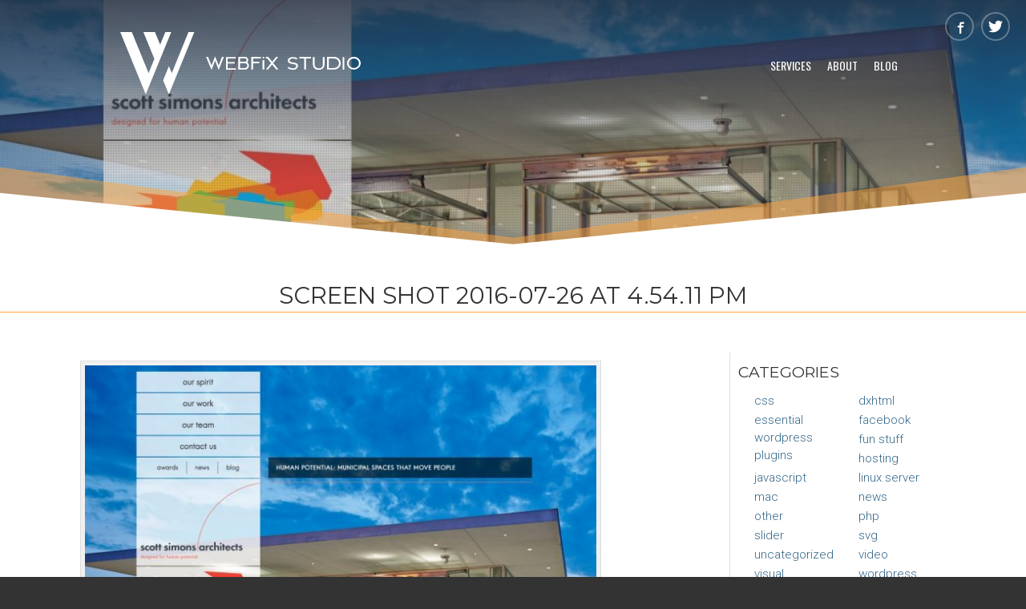

--- FILE ---
content_type: text/html; charset=UTF-8
request_url: https://webfixstudio.com/project/scott-simons-architects/screen-shot-2016-07-26-at-4-54-11-pm/
body_size: 9270
content:
<!doctype html>
<!--[if lt IE 7]><html lang="en-US"class="no-js lt-ie9 lt-ie8 lt-ie7">
<![endif]-->
<!--[if (IE 7)&!(IEMobile)]>
<html lang="en-US" class="no-js lt-ie9 lt-ie8">
<![endif]-->
<!--[if (IE 8)&!(IEMobile)]>
<html lang="en-US" class="no-js lt-ie9">
<![endif]-->
<!--[if gt IE 8]>
<!-->
<html lang="en-US" class="no-js">
<!--<![endif]-->

<head>
	<meta charset="utf-8">
		<meta http-equiv="X-UA-Compatible" content="IE=edge">
	<title>
		Screen Shot 2016-07-26 at 4.54.11 PM - Webfix Studio	</title>
		<meta name="HandheldFriendly" content="True">
	<meta name="MobileOptimized" content="480">
	<meta name="viewport" content="width=device-width, initial-scale=1, shrink-to-fit=no" />
		<link rel="apple-touch-icon" href="https://webfixstudio.com/wp-content/themes/webfix-studio/css/images/apple-touch-icon.png">
	<link rel="icon" href="https://webfixstudio.com/wp-content/themes/webfix-studio/images/favicon.png">
	<!--[if IE]>
			<link rel="shortcut icon" href="https://webfixstudio.com/wp-content/themes/webfix-studio/images/favicon.ico">
    <![endif]-->
		<meta name="msapplication-TileColor" content="#f01d4f">
	<meta name="msapplication-TileImage" content="https://webfixstudio.com/wp-content/themes/webfix-studio/css/images/win8-tile-icon.png">
	<meta name="theme-color" content="#121212">
	<link href="https://webfixstudio.com/wp-content/themes/webfix-studio/css/magnific-popup.css" rel="stylesheet" type="text/css">
	<link rel="pingback" href="https://webfixstudio.com/xmlrpc.php">
	<meta name='robots' content='index, follow, max-image-preview:large, max-snippet:-1, max-video-preview:-1' />

	<!-- This site is optimized with the Yoast SEO plugin v20.6 - https://yoast.com/wordpress/plugins/seo/ -->
	<title>Screen Shot 2016-07-26 at 4.54.11 PM - Webfix Studio</title>
	<link rel="canonical" href="https://webfixstudio.com/project/scott-simons-architects/screen-shot-2016-07-26-at-4-54-11-pm/" />
	<meta property="og:locale" content="en_US" />
	<meta property="og:type" content="article" />
	<meta property="og:title" content="Screen Shot 2016-07-26 at 4.54.11 PM - Webfix Studio" />
	<meta property="og:url" content="https://webfixstudio.com/project/scott-simons-architects/screen-shot-2016-07-26-at-4-54-11-pm/" />
	<meta property="og:site_name" content="Webfix Studio" />
	<meta property="article:modified_time" content="2016-07-26T20:54:28+00:00" />
	<meta property="og:image" content="https://webfixstudio.com/project/scott-simons-architects/screen-shot-2016-07-26-at-4-54-11-pm" />
	<meta property="og:image:width" content="1241" />
	<meta property="og:image:height" content="945" />
	<meta property="og:image:type" content="image/jpeg" />
	<script type="application/ld+json" class="yoast-schema-graph">{"@context":"https://schema.org","@graph":[{"@type":"WebPage","@id":"https://webfixstudio.com/project/scott-simons-architects/screen-shot-2016-07-26-at-4-54-11-pm/","url":"https://webfixstudio.com/project/scott-simons-architects/screen-shot-2016-07-26-at-4-54-11-pm/","name":"Screen Shot 2016-07-26 at 4.54.11 PM - Webfix Studio","isPartOf":{"@id":"https://webfixstudio.com/#website"},"primaryImageOfPage":{"@id":"https://webfixstudio.com/project/scott-simons-architects/screen-shot-2016-07-26-at-4-54-11-pm/#primaryimage"},"image":{"@id":"https://webfixstudio.com/project/scott-simons-architects/screen-shot-2016-07-26-at-4-54-11-pm/#primaryimage"},"thumbnailUrl":"https://webfixstudio.com/wp-content/uploads/2015/07/Screen-Shot-2016-07-26-at-4.54.11-PM.jpg","datePublished":"2016-07-26T20:54:24+00:00","dateModified":"2016-07-26T20:54:28+00:00","breadcrumb":{"@id":"https://webfixstudio.com/project/scott-simons-architects/screen-shot-2016-07-26-at-4-54-11-pm/#breadcrumb"},"inLanguage":"en-US","potentialAction":[{"@type":"ReadAction","target":["https://webfixstudio.com/project/scott-simons-architects/screen-shot-2016-07-26-at-4-54-11-pm/"]}]},{"@type":"ImageObject","inLanguage":"en-US","@id":"https://webfixstudio.com/project/scott-simons-architects/screen-shot-2016-07-26-at-4-54-11-pm/#primaryimage","url":"https://webfixstudio.com/wp-content/uploads/2015/07/Screen-Shot-2016-07-26-at-4.54.11-PM.jpg","contentUrl":"https://webfixstudio.com/wp-content/uploads/2015/07/Screen-Shot-2016-07-26-at-4.54.11-PM.jpg","width":1241,"height":945},{"@type":"BreadcrumbList","@id":"https://webfixstudio.com/project/scott-simons-architects/screen-shot-2016-07-26-at-4-54-11-pm/#breadcrumb","itemListElement":[{"@type":"ListItem","position":1,"name":"Home","item":"https://webfixstudio.com/"},{"@type":"ListItem","position":2,"name":"Scott Simons Architects","item":"https://webfixstudio.com/project/scott-simons-architects/"},{"@type":"ListItem","position":3,"name":"Screen Shot 2016-07-26 at 4.54.11 PM"}]},{"@type":"WebSite","@id":"https://webfixstudio.com/#website","url":"https://webfixstudio.com/","name":"Webfix Studio","description":"Maine Web Design | Graphic Design | Website Video Production | Mobile Application Development | Interactive Media","potentialAction":[{"@type":"SearchAction","target":{"@type":"EntryPoint","urlTemplate":"https://webfixstudio.com/?s={search_term_string}"},"query-input":"required name=search_term_string"}],"inLanguage":"en-US"}]}</script>
	<!-- / Yoast SEO plugin. -->


<link rel='dns-prefetch' href='//fonts.googleapis.com' />
<link rel="alternate" type="application/rss+xml" title="Webfix Studio &raquo; Feed" href="https://webfixstudio.com/feed/" />
<link rel="alternate" type="application/rss+xml" title="Webfix Studio &raquo; Comments Feed" href="https://webfixstudio.com/comments/feed/" />
<link rel="alternate" type="application/rss+xml" title="Webfix Studio &raquo; Screen Shot 2016-07-26 at 4.54.11 PM Comments Feed" href="https://webfixstudio.com/project/scott-simons-architects/screen-shot-2016-07-26-at-4-54-11-pm/feed/" />
<script type="text/javascript">
window._wpemojiSettings = {"baseUrl":"https:\/\/s.w.org\/images\/core\/emoji\/14.0.0\/72x72\/","ext":".png","svgUrl":"https:\/\/s.w.org\/images\/core\/emoji\/14.0.0\/svg\/","svgExt":".svg","source":{"concatemoji":"https:\/\/webfixstudio.com\/wp-includes\/js\/wp-emoji-release.min.js"}};
/*! This file is auto-generated */
!function(e,a,t){var n,r,o,i=a.createElement("canvas"),p=i.getContext&&i.getContext("2d");function s(e,t){p.clearRect(0,0,i.width,i.height),p.fillText(e,0,0);e=i.toDataURL();return p.clearRect(0,0,i.width,i.height),p.fillText(t,0,0),e===i.toDataURL()}function c(e){var t=a.createElement("script");t.src=e,t.defer=t.type="text/javascript",a.getElementsByTagName("head")[0].appendChild(t)}for(o=Array("flag","emoji"),t.supports={everything:!0,everythingExceptFlag:!0},r=0;r<o.length;r++)t.supports[o[r]]=function(e){if(p&&p.fillText)switch(p.textBaseline="top",p.font="600 32px Arial",e){case"flag":return s("\ud83c\udff3\ufe0f\u200d\u26a7\ufe0f","\ud83c\udff3\ufe0f\u200b\u26a7\ufe0f")?!1:!s("\ud83c\uddfa\ud83c\uddf3","\ud83c\uddfa\u200b\ud83c\uddf3")&&!s("\ud83c\udff4\udb40\udc67\udb40\udc62\udb40\udc65\udb40\udc6e\udb40\udc67\udb40\udc7f","\ud83c\udff4\u200b\udb40\udc67\u200b\udb40\udc62\u200b\udb40\udc65\u200b\udb40\udc6e\u200b\udb40\udc67\u200b\udb40\udc7f");case"emoji":return!s("\ud83e\udef1\ud83c\udffb\u200d\ud83e\udef2\ud83c\udfff","\ud83e\udef1\ud83c\udffb\u200b\ud83e\udef2\ud83c\udfff")}return!1}(o[r]),t.supports.everything=t.supports.everything&&t.supports[o[r]],"flag"!==o[r]&&(t.supports.everythingExceptFlag=t.supports.everythingExceptFlag&&t.supports[o[r]]);t.supports.everythingExceptFlag=t.supports.everythingExceptFlag&&!t.supports.flag,t.DOMReady=!1,t.readyCallback=function(){t.DOMReady=!0},t.supports.everything||(n=function(){t.readyCallback()},a.addEventListener?(a.addEventListener("DOMContentLoaded",n,!1),e.addEventListener("load",n,!1)):(e.attachEvent("onload",n),a.attachEvent("onreadystatechange",function(){"complete"===a.readyState&&t.readyCallback()})),(e=t.source||{}).concatemoji?c(e.concatemoji):e.wpemoji&&e.twemoji&&(c(e.twemoji),c(e.wpemoji)))}(window,document,window._wpemojiSettings);
</script>
<style type="text/css">
img.wp-smiley,
img.emoji {
	display: inline !important;
	border: none !important;
	box-shadow: none !important;
	height: 1em !important;
	width: 1em !important;
	margin: 0 0.07em !important;
	vertical-align: -0.1em !important;
	background: none !important;
	padding: 0 !important;
}
</style>
	<link rel='stylesheet' id='wp-block-library-css' href='https://webfixstudio.com/wp-includes/css/dist/block-library/style.min.css' type='text/css' media='all' />
<link rel='stylesheet' id='classic-theme-styles-css' href='https://webfixstudio.com/wp-includes/css/classic-themes.min.css' type='text/css' media='all' />
<style id='global-styles-inline-css' type='text/css'>
body{--wp--preset--color--black: #000000;--wp--preset--color--cyan-bluish-gray: #abb8c3;--wp--preset--color--white: #ffffff;--wp--preset--color--pale-pink: #f78da7;--wp--preset--color--vivid-red: #cf2e2e;--wp--preset--color--luminous-vivid-orange: #ff6900;--wp--preset--color--luminous-vivid-amber: #fcb900;--wp--preset--color--light-green-cyan: #7bdcb5;--wp--preset--color--vivid-green-cyan: #00d084;--wp--preset--color--pale-cyan-blue: #8ed1fc;--wp--preset--color--vivid-cyan-blue: #0693e3;--wp--preset--color--vivid-purple: #9b51e0;--wp--preset--gradient--vivid-cyan-blue-to-vivid-purple: linear-gradient(135deg,rgba(6,147,227,1) 0%,rgb(155,81,224) 100%);--wp--preset--gradient--light-green-cyan-to-vivid-green-cyan: linear-gradient(135deg,rgb(122,220,180) 0%,rgb(0,208,130) 100%);--wp--preset--gradient--luminous-vivid-amber-to-luminous-vivid-orange: linear-gradient(135deg,rgba(252,185,0,1) 0%,rgba(255,105,0,1) 100%);--wp--preset--gradient--luminous-vivid-orange-to-vivid-red: linear-gradient(135deg,rgba(255,105,0,1) 0%,rgb(207,46,46) 100%);--wp--preset--gradient--very-light-gray-to-cyan-bluish-gray: linear-gradient(135deg,rgb(238,238,238) 0%,rgb(169,184,195) 100%);--wp--preset--gradient--cool-to-warm-spectrum: linear-gradient(135deg,rgb(74,234,220) 0%,rgb(151,120,209) 20%,rgb(207,42,186) 40%,rgb(238,44,130) 60%,rgb(251,105,98) 80%,rgb(254,248,76) 100%);--wp--preset--gradient--blush-light-purple: linear-gradient(135deg,rgb(255,206,236) 0%,rgb(152,150,240) 100%);--wp--preset--gradient--blush-bordeaux: linear-gradient(135deg,rgb(254,205,165) 0%,rgb(254,45,45) 50%,rgb(107,0,62) 100%);--wp--preset--gradient--luminous-dusk: linear-gradient(135deg,rgb(255,203,112) 0%,rgb(199,81,192) 50%,rgb(65,88,208) 100%);--wp--preset--gradient--pale-ocean: linear-gradient(135deg,rgb(255,245,203) 0%,rgb(182,227,212) 50%,rgb(51,167,181) 100%);--wp--preset--gradient--electric-grass: linear-gradient(135deg,rgb(202,248,128) 0%,rgb(113,206,126) 100%);--wp--preset--gradient--midnight: linear-gradient(135deg,rgb(2,3,129) 0%,rgb(40,116,252) 100%);--wp--preset--duotone--dark-grayscale: url('#wp-duotone-dark-grayscale');--wp--preset--duotone--grayscale: url('#wp-duotone-grayscale');--wp--preset--duotone--purple-yellow: url('#wp-duotone-purple-yellow');--wp--preset--duotone--blue-red: url('#wp-duotone-blue-red');--wp--preset--duotone--midnight: url('#wp-duotone-midnight');--wp--preset--duotone--magenta-yellow: url('#wp-duotone-magenta-yellow');--wp--preset--duotone--purple-green: url('#wp-duotone-purple-green');--wp--preset--duotone--blue-orange: url('#wp-duotone-blue-orange');--wp--preset--font-size--small: 13px;--wp--preset--font-size--medium: 20px;--wp--preset--font-size--large: 36px;--wp--preset--font-size--x-large: 42px;--wp--preset--spacing--20: 0.44rem;--wp--preset--spacing--30: 0.67rem;--wp--preset--spacing--40: 1rem;--wp--preset--spacing--50: 1.5rem;--wp--preset--spacing--60: 2.25rem;--wp--preset--spacing--70: 3.38rem;--wp--preset--spacing--80: 5.06rem;--wp--preset--shadow--natural: 6px 6px 9px rgba(0, 0, 0, 0.2);--wp--preset--shadow--deep: 12px 12px 50px rgba(0, 0, 0, 0.4);--wp--preset--shadow--sharp: 6px 6px 0px rgba(0, 0, 0, 0.2);--wp--preset--shadow--outlined: 6px 6px 0px -3px rgba(255, 255, 255, 1), 6px 6px rgba(0, 0, 0, 1);--wp--preset--shadow--crisp: 6px 6px 0px rgba(0, 0, 0, 1);}:where(.is-layout-flex){gap: 0.5em;}body .is-layout-flow > .alignleft{float: left;margin-inline-start: 0;margin-inline-end: 2em;}body .is-layout-flow > .alignright{float: right;margin-inline-start: 2em;margin-inline-end: 0;}body .is-layout-flow > .aligncenter{margin-left: auto !important;margin-right: auto !important;}body .is-layout-constrained > .alignleft{float: left;margin-inline-start: 0;margin-inline-end: 2em;}body .is-layout-constrained > .alignright{float: right;margin-inline-start: 2em;margin-inline-end: 0;}body .is-layout-constrained > .aligncenter{margin-left: auto !important;margin-right: auto !important;}body .is-layout-constrained > :where(:not(.alignleft):not(.alignright):not(.alignfull)){max-width: var(--wp--style--global--content-size);margin-left: auto !important;margin-right: auto !important;}body .is-layout-constrained > .alignwide{max-width: var(--wp--style--global--wide-size);}body .is-layout-flex{display: flex;}body .is-layout-flex{flex-wrap: wrap;align-items: center;}body .is-layout-flex > *{margin: 0;}:where(.wp-block-columns.is-layout-flex){gap: 2em;}.has-black-color{color: var(--wp--preset--color--black) !important;}.has-cyan-bluish-gray-color{color: var(--wp--preset--color--cyan-bluish-gray) !important;}.has-white-color{color: var(--wp--preset--color--white) !important;}.has-pale-pink-color{color: var(--wp--preset--color--pale-pink) !important;}.has-vivid-red-color{color: var(--wp--preset--color--vivid-red) !important;}.has-luminous-vivid-orange-color{color: var(--wp--preset--color--luminous-vivid-orange) !important;}.has-luminous-vivid-amber-color{color: var(--wp--preset--color--luminous-vivid-amber) !important;}.has-light-green-cyan-color{color: var(--wp--preset--color--light-green-cyan) !important;}.has-vivid-green-cyan-color{color: var(--wp--preset--color--vivid-green-cyan) !important;}.has-pale-cyan-blue-color{color: var(--wp--preset--color--pale-cyan-blue) !important;}.has-vivid-cyan-blue-color{color: var(--wp--preset--color--vivid-cyan-blue) !important;}.has-vivid-purple-color{color: var(--wp--preset--color--vivid-purple) !important;}.has-black-background-color{background-color: var(--wp--preset--color--black) !important;}.has-cyan-bluish-gray-background-color{background-color: var(--wp--preset--color--cyan-bluish-gray) !important;}.has-white-background-color{background-color: var(--wp--preset--color--white) !important;}.has-pale-pink-background-color{background-color: var(--wp--preset--color--pale-pink) !important;}.has-vivid-red-background-color{background-color: var(--wp--preset--color--vivid-red) !important;}.has-luminous-vivid-orange-background-color{background-color: var(--wp--preset--color--luminous-vivid-orange) !important;}.has-luminous-vivid-amber-background-color{background-color: var(--wp--preset--color--luminous-vivid-amber) !important;}.has-light-green-cyan-background-color{background-color: var(--wp--preset--color--light-green-cyan) !important;}.has-vivid-green-cyan-background-color{background-color: var(--wp--preset--color--vivid-green-cyan) !important;}.has-pale-cyan-blue-background-color{background-color: var(--wp--preset--color--pale-cyan-blue) !important;}.has-vivid-cyan-blue-background-color{background-color: var(--wp--preset--color--vivid-cyan-blue) !important;}.has-vivid-purple-background-color{background-color: var(--wp--preset--color--vivid-purple) !important;}.has-black-border-color{border-color: var(--wp--preset--color--black) !important;}.has-cyan-bluish-gray-border-color{border-color: var(--wp--preset--color--cyan-bluish-gray) !important;}.has-white-border-color{border-color: var(--wp--preset--color--white) !important;}.has-pale-pink-border-color{border-color: var(--wp--preset--color--pale-pink) !important;}.has-vivid-red-border-color{border-color: var(--wp--preset--color--vivid-red) !important;}.has-luminous-vivid-orange-border-color{border-color: var(--wp--preset--color--luminous-vivid-orange) !important;}.has-luminous-vivid-amber-border-color{border-color: var(--wp--preset--color--luminous-vivid-amber) !important;}.has-light-green-cyan-border-color{border-color: var(--wp--preset--color--light-green-cyan) !important;}.has-vivid-green-cyan-border-color{border-color: var(--wp--preset--color--vivid-green-cyan) !important;}.has-pale-cyan-blue-border-color{border-color: var(--wp--preset--color--pale-cyan-blue) !important;}.has-vivid-cyan-blue-border-color{border-color: var(--wp--preset--color--vivid-cyan-blue) !important;}.has-vivid-purple-border-color{border-color: var(--wp--preset--color--vivid-purple) !important;}.has-vivid-cyan-blue-to-vivid-purple-gradient-background{background: var(--wp--preset--gradient--vivid-cyan-blue-to-vivid-purple) !important;}.has-light-green-cyan-to-vivid-green-cyan-gradient-background{background: var(--wp--preset--gradient--light-green-cyan-to-vivid-green-cyan) !important;}.has-luminous-vivid-amber-to-luminous-vivid-orange-gradient-background{background: var(--wp--preset--gradient--luminous-vivid-amber-to-luminous-vivid-orange) !important;}.has-luminous-vivid-orange-to-vivid-red-gradient-background{background: var(--wp--preset--gradient--luminous-vivid-orange-to-vivid-red) !important;}.has-very-light-gray-to-cyan-bluish-gray-gradient-background{background: var(--wp--preset--gradient--very-light-gray-to-cyan-bluish-gray) !important;}.has-cool-to-warm-spectrum-gradient-background{background: var(--wp--preset--gradient--cool-to-warm-spectrum) !important;}.has-blush-light-purple-gradient-background{background: var(--wp--preset--gradient--blush-light-purple) !important;}.has-blush-bordeaux-gradient-background{background: var(--wp--preset--gradient--blush-bordeaux) !important;}.has-luminous-dusk-gradient-background{background: var(--wp--preset--gradient--luminous-dusk) !important;}.has-pale-ocean-gradient-background{background: var(--wp--preset--gradient--pale-ocean) !important;}.has-electric-grass-gradient-background{background: var(--wp--preset--gradient--electric-grass) !important;}.has-midnight-gradient-background{background: var(--wp--preset--gradient--midnight) !important;}.has-small-font-size{font-size: var(--wp--preset--font-size--small) !important;}.has-medium-font-size{font-size: var(--wp--preset--font-size--medium) !important;}.has-large-font-size{font-size: var(--wp--preset--font-size--large) !important;}.has-x-large-font-size{font-size: var(--wp--preset--font-size--x-large) !important;}
.wp-block-navigation a:where(:not(.wp-element-button)){color: inherit;}
:where(.wp-block-columns.is-layout-flex){gap: 2em;}
.wp-block-pullquote{font-size: 1.5em;line-height: 1.6;}
</style>
<link rel='stylesheet' id='webfix-css' href='https://fonts.googleapis.com/css?family=Roboto%3A300%2C500%2C800%7CMontserrat%3A300%2C400%7COswald%3A400' type='text/css' media='all' />
<link rel='stylesheet' id='style-css' href='https://webfixstudio.com/wp-content/themes/webfix-studio/style.css?v=1764749611' type='text/css' media='all' />
<script type='text/javascript' src='https://webfixstudio.com/wp-content/themes/webfix-studio/js/libs/modernizr.custom.min.js' id='bones-modernizr-js'></script>
<link rel="https://api.w.org/" href="https://webfixstudio.com/wp-json/" /><link rel="alternate" type="application/json" href="https://webfixstudio.com/wp-json/wp/v2/media/2387" /><link rel='shortlink' href='https://webfixstudio.com/?p=2387' />
<link rel="alternate" type="application/json+oembed" href="https://webfixstudio.com/wp-json/oembed/1.0/embed?url=https%3A%2F%2Fwebfixstudio.com%2Fproject%2Fscott-simons-architects%2Fscreen-shot-2016-07-26-at-4-54-11-pm%2F" />
<link rel="alternate" type="text/xml+oembed" href="https://webfixstudio.com/wp-json/oembed/1.0/embed?url=https%3A%2F%2Fwebfixstudio.com%2Fproject%2Fscott-simons-architects%2Fscreen-shot-2016-07-26-at-4-54-11-pm%2F&#038;format=xml" />
<link rel="icon" href="https://webfixstudio.com/wp-content/uploads/2015/08/cropped-siteicon-125x125.png" sizes="32x32" />
<link rel="icon" href="https://webfixstudio.com/wp-content/uploads/2015/08/cropped-siteicon-300x300.png" sizes="192x192" />
<link rel="apple-touch-icon" href="https://webfixstudio.com/wp-content/uploads/2015/08/cropped-siteicon-300x300.png" />
<meta name="msapplication-TileImage" content="https://webfixstudio.com/wp-content/uploads/2015/08/cropped-siteicon-300x300.png" />
	<script src="https://ajax.googleapis.com/ajax/libs/jquery/1.11.3/jquery.min.js"></script>
	</head>

<body data-rsssl=1>
	<div id="background"></div>
	<div id="menu-mobile-wrapper">
		<!-- <div id="mobile-trigger">
				<svg version="1.1" xmlns="http://www.w3.org/2000/svg" xmlns:xlink="http://www.w3.org/1999/xlink" width="50" height="50" viewBox="0 0 50 50">					
					<g id="fill-trigger">
						<rect x="10" y="33" width="32" height="6" fill="#fff"/>
						<rect x="10" y="22" width="32" height="6" fill="#fff"/>
						<rect x="10" y="11" width="32" height="6" fill="#fff"/>
					</g>
				</svg>
			</div>	 -->
		<ul id="mobile-trigger">
			<li></li>
			<li></li>
			<li></li>
		</ul>
		<div class="menu-header-mobile"><ul id="menu-mobile" class="menu"><li id="menu-item-2429" class="menu-item menu-item-type-post_type menu-item-object-page menu-item-2429"><a href="https://webfixstudio.com/services/">Services</a></li>
<li id="menu-item-2213" class="menu-item menu-item-type-post_type menu-item-object-page menu-item-2213"><a href="https://webfixstudio.com/portfolio/">Portfolio</a></li>
<li id="menu-item-2212" class="menu-item menu-item-type-post_type menu-item-object-page menu-item-2212"><a href="https://webfixstudio.com/testimonials/">Testimonials</a></li>
<li id="menu-item-2214" class="menu-item menu-item-type-post_type menu-item-object-page menu-item-2214"><a href="https://webfixstudio.com/contact-us/">Contact Us</a></li>
<li id="menu-item-2215" class="menu-item menu-item-type-post_type menu-item-object-page menu-item-2215"><a href="https://webfixstudio.com/about/">About</a></li>
<li id="menu-item-2216" class="menu-item menu-item-type-post_type menu-item-object-page current_page_parent menu-item-2216"><a href="https://webfixstudio.com/webfix-blog/">Blog</a></li>
</ul></div>	</div>
	<div id="container">
		<div id="wrap-header">
			<div id="header">
				<div class="menu-secondary"><ul id="menu-header" class="menu"><li id="menu-item-2247" class="menu-item menu-item-type-post_type menu-item-object-page menu-item-2247"><a href="https://webfixstudio.com/custom-wordpress-development/">Services</a></li>
<li id="menu-item-1181" class="menu-item menu-item-type-post_type menu-item-object-page menu-item-1181"><a href="https://webfixstudio.com/about/">About</a></li>
<li id="menu-item-687" class="menu-item menu-item-type-post_type menu-item-object-page current_page_parent menu-item-687"><a href="https://webfixstudio.com/webfix-blog/">Blog</a></li>
</ul></div>				<a id="logo" name="home" href="https://webfixstudio.com"><img alt="logo" src="https://webfixstudio.com/wp-content/themes/webfix-studio/images/logo-web.svg" /></a>
				<div id="socialicons" class="centertext padded">
					<a name="facebook" href="https://www.facebook.com/webfixstudio" class="icon" target="_blank" rel="noopener"><img alt="facebook" src="https://webfixstudio.com/wp-content/themes/webfix-studio/images/facebook.svg" data-pin-nopin="true"></a>
					<a name="twitter" href="https://twitter.com/webfixstudio" class="icon" target="_blank" rel="noopener"><img alt="twitter" src="https://webfixstudio.com/wp-content/themes/webfix-studio/images/twitter.svg" /></a>
					<!-- <a href="" class="icon" target="_blank"><img src="https://webfixstudio.com/wp-content/themes/webfix-studio/images/instagram.svg"/></a> -->
					<!-- <a name="pinterest" href="https://www.pinterest.com/webfixstudio/" class="icon" target="_blank" rel="noopener"><img alt="pinterest" src="https://webfixstudio.com/wp-content/themes/webfix-studio/images/pinterest.svg" /></a> -->
				</div>
			</div>
		</div>
		<div id="page-offset"></div>
		<div id="featured" class="_grid" style="background-image:url(https://webfixstudio.com/wp-content/uploads/2015/07/Screen-Shot-2016-07-26-at-4.54.11-PM-1200x600.jpg)">
			<div id="cover"></div>
			<div id="titlepage">

			</div>
		</div>
		<div class="controls wrapper">
			<div class="middleline"></div>
		</div>
		<div id="wrap-inner"><div class="-wrap-page white"><h1 class="pagetitle">Screen Shot 2016-07-26 at 4.54.11 PM</h1><div class="wrap-page"><div class="articles" id="page"><p class="attachment"><a href='https://webfixstudio.com/wp-content/uploads/2015/07/Screen-Shot-2016-07-26-at-4.54.11-PM.jpg'><img width="650" height="495" src="https://webfixstudio.com/wp-content/uploads/2015/07/Screen-Shot-2016-07-26-at-4.54.11-PM-650x495.jpg" class="attachment-medium size-medium" alt="" decoding="async" loading="lazy" srcset="https://webfixstudio.com/wp-content/uploads/2015/07/Screen-Shot-2016-07-26-at-4.54.11-PM-650x495.jpg 650w, https://webfixstudio.com/wp-content/uploads/2015/07/Screen-Shot-2016-07-26-at-4.54.11-PM-768x585.jpg 768w, https://webfixstudio.com/wp-content/uploads/2015/07/Screen-Shot-2016-07-26-at-4.54.11-PM-1024x780.jpg 1024w, https://webfixstudio.com/wp-content/uploads/2015/07/Screen-Shot-2016-07-26-at-4.54.11-PM.jpg 1241w" sizes="(max-width: 650px) 100vw, 650px" /></a></p>
<div id="sidebar"><div id="categories-3" class="widget widget_categories"><h3 class="widget-title">Categories</h3>
			<ul>
					<li class="cat-item cat-item-31"><a href="https://webfixstudio.com/category/css/">CSS</a>
</li>
	<li class="cat-item cat-item-7"><a href="https://webfixstudio.com/category/dxhtml/">DXHTML</a>
</li>
	<li class="cat-item cat-item-114"><a href="https://webfixstudio.com/category/essential-wordpress-plugins/">Essential Wordpress Plugins</a>
</li>
	<li class="cat-item cat-item-73"><a href="https://webfixstudio.com/category/facebook/">Facebook</a>
</li>
	<li class="cat-item cat-item-9"><a href="https://webfixstudio.com/category/fun-stuff/">Fun Stuff</a>
</li>
	<li class="cat-item cat-item-81"><a href="https://webfixstudio.com/category/hosting/">Hosting</a>
</li>
	<li class="cat-item cat-item-47"><a href="https://webfixstudio.com/category/javascript/">JavaScript</a>
</li>
	<li class="cat-item cat-item-13"><a href="https://webfixstudio.com/category/linux-server/">Linux Server</a>
</li>
	<li class="cat-item cat-item-14"><a href="https://webfixstudio.com/category/mac/">Mac</a>
</li>
	<li class="cat-item cat-item-64"><a href="https://webfixstudio.com/category/news-2/">News</a>
</li>
	<li class="cat-item cat-item-16"><a href="https://webfixstudio.com/category/other/">Other</a>
</li>
	<li class="cat-item cat-item-17"><a href="https://webfixstudio.com/category/php/">PHP</a>
</li>
	<li class="cat-item cat-item-65"><a href="https://webfixstudio.com/category/slider/">Slider</a>
</li>
	<li class="cat-item cat-item-80"><a href="https://webfixstudio.com/category/svg/">SVG</a>
</li>
	<li class="cat-item cat-item-1"><a href="https://webfixstudio.com/category/uncategorized/">Uncategorized</a>
</li>
	<li class="cat-item cat-item-22"><a href="https://webfixstudio.com/category/video/">Video</a>
</li>
	<li class="cat-item cat-item-113"><a href="https://webfixstudio.com/category/visual-composer/">Visual Composer</a>
</li>
	<li class="cat-item cat-item-24"><a href="https://webfixstudio.com/category/wordpress/">WordPress</a>
</li>
			</ul>

			</div><div id="tag_cloud-3" class="widget widget_tag_cloud"><h3 class="widget-title">Tags</h3><div class="tagcloud"><a href="https://webfixstudio.com/tag/development/" class="tag-cloud-link tag-link-117 tag-link-position-1" style="font-size: 8pt;" aria-label="Development (1 item)">Development</a>
<a href="https://webfixstudio.com/tag/essential-wordpress-plugins/" class="tag-cloud-link tag-link-115 tag-link-position-2" style="font-size: 8pt;" aria-label="Essential Wordpress Plugins (1 item)">Essential Wordpress Plugins</a>
<a href="https://webfixstudio.com/tag/finder/" class="tag-cloud-link tag-link-38 tag-link-position-3" style="font-size: 8pt;" aria-label="finder (1 item)">finder</a>
<a href="https://webfixstudio.com/tag/flv/" class="tag-cloud-link tag-link-41 tag-link-position-4" style="font-size: 8pt;" aria-label="flv (1 item)">flv</a>
<a href="https://webfixstudio.com/tag/mac-2/" class="tag-cloud-link tag-link-48 tag-link-position-5" style="font-size: 8pt;" aria-label="mac (1 item)">mac</a>
<a href="https://webfixstudio.com/tag/osx/" class="tag-cloud-link tag-link-50 tag-link-position-6" style="font-size: 8pt;" aria-label="osx (1 item)">osx</a>
<a href="https://webfixstudio.com/tag/preview/" class="tag-cloud-link tag-link-53 tag-link-position-7" style="font-size: 8pt;" aria-label="preview (1 item)">preview</a>
<a href="https://webfixstudio.com/tag/video-2/" class="tag-cloud-link tag-link-60 tag-link-position-8" style="font-size: 8pt;" aria-label="video (1 item)">video</a>
<a href="https://webfixstudio.com/tag/windows/" class="tag-cloud-link tag-link-23 tag-link-position-9" style="font-size: 8pt;" aria-label="Windows (1 item)">Windows</a>
<a href="https://webfixstudio.com/tag/wordpress/" class="tag-cloud-link tag-link-116 tag-link-position-10" style="font-size: 8pt;" aria-label="Wordpress (1 item)">Wordpress</a></div>
</div></div></div></div><div class="orange block"><div class="white padded"></div><div class="halfheight top padded"><div class="wrap-page padded block centertext distantboth"><a href="/contact-us" class="button large">Drop Us a Line</a></div></div></div></div><div class="orange block pb-3">
    <div class="wrap-page centertext cool-link">
        <a class="email" rel="info/webfixstudio.com">info at webfixstudio dot com</a>
    </div>
</div>
</div>
<!-- #inner -->
<div id="footer">
    <!--<div class="wrap-page centertext">
        <a target="_blank" href="http://www.yelp.com/biz/webfix-studio-boston">
            <img width="300" height="80" src="https://webfixstudio.com/wp-content/themes/webfix-studio/images/reviews-yelp.png">
        </a>
        <a target="_blank" href="https://search.google.com/local/writereview?placeid=ChIJ4SvPnAt644kRK44_RPCgXMo">
            <img width="300" height="80" src="https://webfixstudio.com/wp-content/themes/webfix-studio/images/reviews-google.png">
        </a>
    </div>
    <div class="wrap-page centertext">
        <a href="https://partnernetwork.ionos.com/partner/webfix.studio?origin=PartnerBadge"><img src="https://images-2.partnerportal.ionos.com/items/c08b92c3-1e8d-4c13-aa8c-c595e368da88/profiles/61f2dcdc-45f1-4c14-bd31-7a601c18c7ef/badges/normal_white" alt="IONOS - Official Partner"></a>
    </div>
-->
    <div class="wrap-page distanttop">
                    <div class="sidebarfooter w50 alignleft">
                <div id="nav_menu-4" class="widget widget_nav_menu"><h3 class="widget-title">Pages</h3><div class="menu-footer-container"><ul id="menu-footer" class="menu"><li id="menu-item-2481" class="menu-item menu-item-type-post_type menu-item-object-page menu-item-2481"><a href="https://webfixstudio.com/custom-wordpress-development/">Services</a></li>
<li id="menu-item-1180" class="menu-item menu-item-type-post_type menu-item-object-page menu-item-1180"><a href="https://webfixstudio.com/about/">About</a></li>
<li id="menu-item-1009" class="menu-item menu-item-type-post_type menu-item-object-page current_page_parent menu-item-1009"><a href="https://webfixstudio.com/webfix-blog/">Blog</a></li>
</ul></div></div>            </div>
                            <div class="sidebarfooter w50 alignleft">
                
		<div id="recent-posts-5" class="widget widget_recent_entries">
		<h3 class="widget-title">Recent Articles</h3>
		<ul>
											<li>
					<a href="https://webfixstudio.com/essential-wordpress-plugins-series-one-wp-migration/">Essential WordPress Plugins Series: All-in-One WP Migration</a>
									</li>
											<li>
					<a href="https://webfixstudio.com/make-visual-composer-work-new-wp-version/">How to Make WPBakery&#8217;s Visual Composer Work With the New WP Version.</a>
									</li>
											<li>
					<a href="https://webfixstudio.com/created-activity-indicator-jquery-plugin-easy-use/">We Created an Activity Indicator jQuery Plugin That Is Supposed to Be Easy to Use</a>
									</li>
											<li>
					<a href="https://webfixstudio.com/change-default-file-type-screen-captures-using-terminal-command/">Change the Default File Type to JPG for Screen Captures by Using a Terminal Command</a>
									</li>
											<li>
					<a href="https://webfixstudio.com/how-to-free-up-about-4gb-of-space-on-your-osx-el-capitan/">How to Free Up About 4GB of Space on Your OSX (El Capitan)</a>
									</li>
					</ul>

		</div>            </div>
            </div>
    <div id="bottomwrap" class="wrap-page centertext block distanttop">
        <div id="bottom">
            <div>&copy;
                2025                Webfix Studio. All rights reserved. </div>
            <a href="/privacy-policy/">PRIVACY POLICY</a>
        </div>
    </div>
    <script type='text/javascript' src='https://webfixstudio.com/wp-includes/js/comment-reply.min.js' id='comment-reply-js'></script>
</div>
<!-- #footer -->
</div>
<!-- #container -->
<!-- <script src="https://ajax.googleapis.com/ajax/libs/jquery/1.11.3/jquery.min.js"></script> -->
<script type="text/javascript">
    $(document).ready(function($) {
        var scroll_start = 0;
        var startchange = $('#page-offset');
        var offset = startchange.offset();
        $(document).scroll(function() {
            scroll_start = $(this).scrollTop();
            if (scroll_start > offset.top) {
                $('#wrap-header').addClass('scrolled');
            } else {
                $('#wrap-header').removeClass('scrolled');
            }
        });
        // $("html,body").animate({
        // scrollTop : 0
        // }, "fast");
        $('#mobile-trigger').click(function(event) {
            if ($('#menu-mobile-wrapper').hasClass('open')) {
                // Do things on Nav Close
                $('#menu-mobile-wrapper').removeClass('open');
            } else {
                // Do things on Nav Open
                $('#menu-mobile-wrapper').addClass('open');
            }
        });
        $('a.email').each(function() {
            e = this.rel.replace('/', '@');
            this.href = 'mailto:' + e;
            $(this).text(e);
        });
        if (window.innerWidth > 680) {
            $('.gallery').each(function() { // the containers for all your galleries
                console.log($(this));
                $(this).magnificPopup({
                    delegate: 'a', // the selector for gallery item
                    type: 'image',
                    gallery: {
                        enabled: true
                    }
                });
            });
            $('a[data-filter]').click(function() { // the containers for all your galleries
                $('a[data-filter]').removeClass('current-filter');
                $('li.project').hide();
                console.log($(this).attr('data-filter'));
                $filter = $(this).attr('data-filter');
                $(this).addClass('current-filter');
                $('li.project.' + $filter).show();
            });
        }
    });
</script>
<script>
    (function(i, s, o, g, r, a, m) {
        i['GoogleAnalyticsObject'] = r;
        i[r] = i[r] ||
            function() {
                (i[r].q = i[r].q || []).push(arguments)
            }, i[r].l = 1 * new Date();
        a = s.createElement(o),
            m = s.getElementsByTagName(o)[0];
        a.async = 1;
        a.src = g;
        m.parentNode.insertBefore(a, m)
    })(window, document, 'script', 'https://www.google-analytics.com/analytics.js', 'ga');
    ga('create', 'UA-73887024-1', 'auto');
    ga('send', 'pageview');
</script>
</body>

</html>

--- FILE ---
content_type: text/css
request_url: https://webfixstudio.com/wp-content/themes/webfix-studio/css/magnific-popup.css
body_size: 10744
content:
/* Magnific Popup CSS */
.mfp-bg {
	top: 0;
	left: 0;
	width: 100%;
	height: 100%;
	z-index: 1042;
	overflow: hidden;
	position: fixed;
	background: #0b0b0b;
	opacity: 0.8;
	filter: alpha(opacity=80);
}

.mfp-wrap {
	top: 0;
	left: 0;
	width: 100%;
	height: 100%;
	z-index: 1043;
	position: fixed;
	outline: none !important;
	-webkit-backface-visibility: hidden;
}

.mfp-container {
	text-align: center;
	position: absolute;
	width: 100%;
	height: 100%;
	left: 0;
	top: 0;
	padding: 0 8px;
	-webkit-box-sizing: border-box;
	-moz-box-sizing: border-box;
	box-sizing: border-box;
}

.mfp-container:before {
	content: '';
	display: inline-block;
	height: 100%;
	vertical-align: middle;
}

.mfp-align-top .mfp-container:before {
	display: none;
}

.mfp-content {
	position: relative;
	display: inline-block;
	vertical-align: middle;
	margin: 0 auto;
	text-align: left;
	z-index: 1045;
}

.mfp-inline-holder .mfp-content, .mfp-ajax-holder .mfp-content {
	width: 100%;
	cursor: auto;
}

.mfp-ajax-cur {
	cursor: progress;
}

.mfp-zoom-out-cur, .mfp-zoom-out-cur .mfp-image-holder .mfp-close {
	cursor: -moz-zoom-out;
	cursor: -webkit-zoom-out;
	cursor: zoom-out;
}

.mfp-zoom {
	cursor: pointer;
	cursor: -webkit-zoom-in;
	cursor: -moz-zoom-in;
	cursor: zoom-in;
}

.mfp-auto-cursor .mfp-content {
	cursor: auto;
}

.mfp-close, .mfp-arrow, .mfp-preloader, .mfp-counter {
	-webkit-user-select: none;
	-moz-user-select: none;
	user-select: none;
}

.mfp-loading.mfp-figure {
	display: none;
}

.mfp-hide {
	display: none !important;
}

.mfp-preloader {
	color: #cccccc;
	position: absolute;
	top: 50%;
	width: auto;
	text-align: center;
	margin-top: -0.8em;
	left: 8px;
	right: 8px;
	z-index: 1044;
}

.mfp-preloader a {
	color: #cccccc;
}

.mfp-preloader a:hover {
	color: white;
}

.mfp-s-ready .mfp-preloader {
	display: none;
}

.mfp-s-error .mfp-content {
	display: none;
}

button.mfp-close, button.mfp-arrow {
	overflow: visible;
	cursor: pointer;
	background: transparent;
	border: 0;
	-webkit-appearance: none;
	display: block;
	outline: none;
	padding: 0;
	z-index: 1046;
	-webkit-box-shadow: none;
	box-shadow: none;
}

button::-moz-focus-inner {
	padding: 0;
	border: 0;
}

.mfp-close {
	width: 44px;
	height: 44px;
	line-height: 44px;
	position: absolute;
	right: 0;
	top: 0;
	text-decoration: none;
	text-align: center;
	opacity: 0.65;
	padding: 0 0 18px 10px;
	color: white;
	font-style: normal;
	font-size: 28px;
	font-family: Arial, Baskerville, monospace;
}

.mfp-close:hover, .mfp-close:focus {
	opacity: 1;
}

.mfp-close:active {
	top: 1px;
}

.mfp-close-btn-in .mfp-close {
	color: #333333;
}

.mfp-image-holder .mfp-close, .mfp-iframe-holder .mfp-close {
	color: white;
	right: -6px;
	text-align: right;
	padding-right: 6px;
	width: 100%;
}

.mfp-counter {
	position: absolute;
	top: 0;
	right: 0;
	color: #cccccc;
	font-size: 14px;
	line-height: 18px;
}

.mfp-arrow {
	position: absolute;
	opacity: 0.65;
	margin: 0;
	top: 50%;
	margin-top: -55px;
	padding: 0;
	width: 90px;
	height: 110px;
	-webkit-tap-highlight-color: rgba(0,0,0,0);
}

.mfp-arrow:active {
	margin-top: -54px;
}

.mfp-arrow:hover, .mfp-arrow:focus {
	opacity: 1;
}

.mfp-arrow:before, .mfp-arrow:after, .mfp-arrow .mfp-b, .mfp-arrow .mfp-a {
	content: '';
	display: block;
	width: 0;
	height: 0;
	position: absolute;
	left: 0;
	top: 0;
	margin-top: 35px;
	margin-left: 35px;
	border: medium inset transparent;
}

.mfp-arrow:after, .mfp-arrow .mfp-a {
	border-top-width: 13px;
	border-bottom-width: 13px;
	top: 8px;
}

.mfp-arrow:before, .mfp-arrow .mfp-b {
	border-top-width: 21px;
	border-bottom-width: 21px;
}

button.mfp-arrow-left {
	left: 0;
	background: transparent url([data-uri]) no-repeat center center;
}

/*.mfp-arrow-left:after,.mfp-arrow-left .mfp-a{border-right:17px solid #f0f0f0;margin-left:31px;}
 .mfp-arrow-left:before,.mfp-arrow-left .mfp-b{margin-left:25px;border-right:27px solid #c0c0c0;}*/
button.mfp-arrow-right {
	right: 0;
	background: transparent url([data-uri]) no-repeat center center;
}

/*.mfp-arrow-right:after,.mfp-arrow-right .mfp-a{border-left:17px solid #f0f0f0;margin-left:39px;}
 .mfp-arrow-right:before,.mfp-arrow-right .mfp-b{border-left:27px solid #c0c0c0;}*/
.mfp-iframe-holder {
	padding-top: 40px;
	padding-bottom: 40px;
}

.mfp-iframe-holder .mfp-content {
	line-height: 0;
	width: 100%;
	max-width: 900px;
}

.mfp-iframe-holder .mfp-close {
	top: -40px;
}

.mfp-iframe-scaler {
	width: 100%;
	height: 0;
	overflow: hidden;
	padding-top: 56.25%;
}

.mfp-iframe-scaler iframe {
	position: absolute;
	display: block;
	top: 0;
	left: 0;
	width: 100%;
	height: 100%;
	box-shadow: 0 0 8px rgba(0,0,0,0.6);
	background: black;
}

/* Main image in popup */
img.mfp-img {
	width: auto;
	max-width: 100%;
	height: auto;
	display: block;
	line-height: 0;
	-webkit-box-sizing: border-box;
	-moz-box-sizing: border-box;
	box-sizing: border-box;
	padding: 40px 0 40px;
	margin: 0 auto;
}

/* The shadow behind the image */
.mfp-figure {
	line-height: 0;
}

.mfp-figure:after {
	content: '';
	position: absolute;
	left: 0;
	top: 40px;
	bottom: 40px;
	display: block;
	right: 0;
	width: auto;
	height: auto;
	z-index: -1;
	box-shadow: 0 0 8px rgba(0,0,0,0.6);
	background: #444444;
}

.mfp-figure small {
	color: #bdbdbd;
	display: block;
	font-size: 12px;
	line-height: 14px;
}

.mfp-figure figure {
	margin: 0;
}

.mfp-bottom-bar {
	margin-top: -36px;
	position: absolute;
	top: 100%;
	left: 0;
	width: 100%;
	cursor: auto;
}

.mfp-title {
	text-align: left;
	line-height: 18px;
	color: #f3f3f3;
	word-wrap: break-word;
	padding-right: 36px;
	font-size: 14px;
	text-transform: uppercase;
}

.mfp-image-holder .mfp-content {
	max-width: 100%;
}

.mfp-gallery .mfp-image-holder .mfp-figure {
	cursor: pointer;
}

@media screen and (max-width: 800px) and (orientation: landscape) , screen and (max-height: 300px) {/**
	 * Remove all paddings around the image on small screen
	 */
	.mfp-img-mobile .mfp-image-holder {
		padding-left: 0;
		padding-right: 0;
	}
	.mfp-img-mobile img.mfp-img {
		padding: 0;
	}
	.mfp-img-mobile .mfp-figure {/* The shadow behind the image */
	}
	.mfp-img-mobile .mfp-figure:after {
		top: 0;
		bottom: 0;
	}
	.mfp-img-mobile .mfp-figure small {
		display: inline;
		margin-left: 5px;
	}
	.mfp-img-mobile .mfp-bottom-bar {
		background: rgba(0,0,0,0.6);
		bottom: 0;
		margin: 0;
		top: auto;
		padding: 3px 5px;
		position: fixed;
		-webkit-box-sizing: border-box;
		-moz-box-sizing: border-box;
		box-sizing: border-box;
	}
	.mfp-img-mobile .mfp-bottom-bar:empty {
		padding: 0;
	}
	.mfp-img-mobile .mfp-counter {
		right: 5px;
		top: 3px;
	}
	.mfp-img-mobile .mfp-close {
		top: 0;
		right: 0;
		width: 35px;
		height: 35px;
		line-height: 35px;
		background: rgba(0,0,0,0.6);
		position: fixed;
		text-align: center;
		padding: 0;
	}
}

@media all and (max-width: 900px) {
	.mfp-arrow {
		-webkit-transform: scale(0.75);
		transform: scale(0.75);
	}
	.mfp-arrow-left {
		-webkit-transform-origin: 0;
		transform-origin: 0;
	}
	.mfp-arrow-right {
		-webkit-transform-origin: 100%;
		transform-origin: 100%;
	}
	.mfp-container {
		padding-left: 6px;
		padding-right: 6px;
	}
}

.mfp-ie7 .mfp-img {
	padding: 0;
}

.mfp-ie7 .mfp-bottom-bar {
	width: 600px;
	left: 50%;
	margin-left: -300px;
	margin-top: 5px;
	padding-bottom: 5px;
}

.mfp-ie7 .mfp-container {
	padding: 0;
}

.mfp-ie7 .mfp-content {
	padding-top: 44px;
}

.mfp-ie7 .mfp-close {
	top: 0;
	right: 0;
	padding-top: 0;
}


--- FILE ---
content_type: text/css
request_url: https://webfixstudio.com/wp-content/themes/webfix-studio/style.css?v=1764749611
body_size: 60145
content:
/* @import url(https://fonts.googleapis.com/css?family=Roboto:300,500,800|Montserrat:300,400|Oswald:400); */

@keyframes dash {
  0% {
    stroke-dashoffset: 1500
  }
  to {
    stroke-dashoffset: 0
  }
}
@font-face {
  font-family: "Italica";
  font-weight: 200;
  src: url([data-uri]) format('opentype')
}
* {
  -webkit-box-sizing: border-box;
  -moz-box-sizing: border-box;
  box-sizing: border-box
}
p {
  margin: 0 0 1em
}
.smalltext {
  font-size: .7em
}
.italica {
  line-height: 1.4em;
  font-family: "Italica"
}
.spaced {
  line-height: 1.5em;
  font-size: 20px
}
.icon, .icon img {
  vertical-align: top
}
.icon {
  border: solid 2px rgba(255, 255, 255, .3);
  -webkit-border-radius: 50%;
  -moz-border-radius: 50%;
  border-radius: 50%;
  display: inline-block;
  text-align: center;
  padding: 7px;
  width: 1em;
  height: 1em
}
.icon img {
  width: 100%;
  height: auto
}
#socialicons {
  font-size: 36px;
  text-align: right;
  vertical-align: top;
  padding: 0;
  line-height: 36px;
  position: absolute;
  top: 15px;
  right: 20px
}
.starred:before {
  content: "\2605";
  font-size: .9em;
  margin: 0 .5em 0 0
}
a.button, a.button.menubutton, button[type=submit], input[type=button], input[type=reset], input[type=submit] {
  -webkit-appearance: none;
  -moz-box-shadow: none;
  -webkit-box-shadow: none;
  border: solid 1px rgba(0, 0, 0, .1) !important;
  cursor: pointer;
  font-family: "Montserrat", Helvetica, Arial, sans-serif;
  font-weight: 300;
  clear: both;
  -webkit-box-sizing: border-box;
  -moz-box-sizing: border-box;
  box-sizing: border-box;
  box-shadow: 0 0 4px 0 rgba(0, 0, 0, .2), 0 4px 5px 0 rgba(0, 0, 0, .3);
  white-space: nowrap;
  letter-spacing: 0;
  text-shadow: 0 2px 1px rgba(0, 0, 0, .8);
  min-width: 150px
}
button[type=submit], input[type=button], input[type=reset], input[type=submit] {
  padding: 10px 20px;
  text-decoration: none
}
a.button, button[type=submit], input[type=button], input[type=reset], input[type=submit] {
  margin: 0;
  color: #fff;
  -moz-border-radius: 5px;
  -webkit-border-radius: 5px;
  border-radius: 5px;
  line-height: 24px;
  font-size: 14px;
  text-transform: uppercase;
  background-color: #1f5c78
}
a.button, a.button.menubutton {
  outline: 0
}
a.button.large {
  min-width: 300px
}
a.button:focus, a.button:hover, button[type=submit]:focus, button[type=submit]:hover, input[type=button]:focus, input[type=button]:hover, input[type=reset]:focus, input[type=reset]:hover, input[type=submit]:focus, input[type=submit]:hover {
  text-decoration: none;
  outline: 0;
  background-color: #4c5669;
  color: #fff
}
a.button.menubutton:focus, a.button.menubutton:hover {
  text-decoration: none;
  outline: 0
}
button[type=submit], input[type=button], input[type=reset], input[type=submit] {
  outline: 0;
  height: auto
}
a.button {
  display: inline-block;
  padding: 15px 30px;
  text-decoration: none
}
a.button.menubutton {
  margin: 10px !important;
  background-color: #f6d900;
  -moz-border-radius: 0;
  -webkit-border-radius: 0;
  border-radius: 0;
  color: #333;
  text-transform: uppercase;
  font-size: 13px;
  width: 250px;
  padding: 9px 10px;
  text-align: center;
  text-decoration: none;
  line-height: 16px;
  border: solid 1px #fff !important
}
a.button.menubutton:focus, a.button.menubutton:hover {
  background-color: #f6d900;
  color: #333
}
form, textarea {
  box-shadow: none
}
form {
  padding: 10px;
  font-weight: 400;
  margin: 10px auto
}
label {
  line-height: 1em;
  color: #333
}
.field, input[type=color], input[type=date], input[type=datetime-local], input[type=datetime], input[type=email], input[type=month], input[type=number], input[type=password], input[type=search], input[type=tel], input[type=text], input[type=time], input[type=url], input[type=week] {
  display: block;
  -webkit-appearance: none;
  border-radius: 2px;
  -moz-border-radius: 2px;
  -webkit-border-radius: 2px;
  line-height: 1em;
  padding: 10px;
  margin-bottom: 14px;
  font-size: 1em;
  color: #333;
  vertical-align: middle;
  box-shadow: none;
  border: solid 2px #cbe7f8;
  width: 100%;
  min-width: 200px;
  font-family: "Roboto", Helvetica, Arial, sans-serif;
  background-color: #fff;
  -webkit-box-sizing: border-box;
  -moz-box-sizing: border-box;
  box-sizing: border-box
}
select, textarea {
  -webkit-appearance: none;
  -moz-box-sizing: border-box;
  -webkit-box-sizing: border-box;
  background-color: #fff;
  box-sizing: border-box;
  border: solid 2px #cbe7f8;
  padding: 10px;
  vertical-align: middle;
  width: 100%;
  font-family: "Roboto", Helvetica, Arial, sans-serif
}
textarea {
  display: block;
  margin-bottom: 14px;
  min-width: 200px;
  max-width: 100%;
  min-height: 120px;
  border-radius: 2px;
  -moz-border-radius: 2px;
  -webkit-border-radius: 2px;
  font-size: 1em;
  color: #333;
  line-height: 1.5em
}
select {
  background-image: url([data-uri]);
  background-repeat: no-repeat;
  background-position: 97.5% center;
  -moz-border-radius: 0;
  -webkit-border-radius: 0;
  border-radius: 0;
  cursor: text;
  outline: 0;
  font-weight: 400;
  color: #222;
  font-size: 15px;
  line-height: 20px
}
#inner img.wpcf7-form-control {
  margin: 0;
  vertical-align: middle
}
#inner .captcha {
  margin-top: 1em
}
.wrap-slideshow {
  height: 310px;
  border-bottom: 10px solid #f2de01;
  background-color: #006aaa
}
#slideshow-home {
  margin: 0 auto;
  height: 300px;
  width: 1000px;
  position: relative
}
.slideshow, body, select {
  margin: 0
}
#grid, .slide div.slideimage {
  position: absolute;
  top: 0;
  right: 0;
  bottom: 0
}
#grid {
  z-index: 0;
  left: 0;
  background-image: url(images/grid-grey.png);
  background-position: left top;
  background-repeat: repeat
}
.slide {
  overflow: hidden;
  position: relative;
  bottom: 0
}
#slideshow-home .slide img {
  vertical-align: middle;
  float: right;
  margin: 0 130px 0 0
}
a.slidesjs-navigation {
  display: none !important
}
ul.slidesjs-pagination {
  list-style: none;
  margin: 0 auto;
  padding: 0;
  overflow: hidden;
  height: 30px;
  position: absolute;
  bottom: 3px;
  z-index: 1000;
  right: 10px;
  display: inline-block;
  text-align: center
}
#slideshow-home ul.slidesjs-pagination {
  left: 5px;
  right: 5px;
  bottom: 0;
  height: 20px
}
#slideshow-home div.slide div.wrapcaption .caption {
  padding: 10px 30px;
  font-size: 20px
}
ul.slidesjs-pagination li {
  list-style: none;
  display: inline-block;
  margin: 0 5px 0 0
}
ul.slidesjs-pagination li a {
  height: 10px;
  width: 10px;
  display: inline-block;
  background-color: #006aaa;
  border: solid 1px #f0f0f0;
  text-indent: -9000px;
  text-align: left;
  margin: 0;
  padding: 0;
  float: left;
  opacity: .7
}
ul.slidesjs-pagination li a.active {
  background-color: #006aaa;
  opacity: 1
}
.slide div.wrapcaption, .slide.left div.wrapcaption {
  left: 0;
  text-align: right;
  position: absolute;
  top: 0;
  right: 0;
  bottom: 0;
  width: 55%
}
.slide.left div.wrapcaption {
  right: auto
}
.slide div.slideimage {
  width: 45%;
  background-repeat: no-repeat;
  background-position: center center;
  background-size: cover
}
.slide div.caption {
  color: #fff;
  padding: 5px;
  font-size: 18px;
  line-height: 1.4em;
  font-family: "Montserrat", Helvetica, Arial, sans-serif;
  font-weight: 300;
  text-transform: uppercase;
  margin: 0 30px 0 0;
  display: inline-block;
  vertical-align: middle;
  text-shadow: 2px 2px 0 rgba(0, 0, 0, .6);
  border-right: solid 3px #f0f0f0
}
.slide div.caption h2 {
  font-size: 18px
}
body {
  font-family: "Roboto", Helvetica, Arial, sans-serif;
  font-weight: 300;
  font-size: 16px;
  line-height: 1.5;
  color: #333;
  background-color: #333;
  overflow: auto;
  -webkit-transition: left .2s linear, right .2s linear;
  transition: left .2s linear, right .2s linear;
  left: 0;
  min-height: 100%
}
.relative, body {
  position: relative
}
.height-full {
  height: 100%
}
#content {
  position: static;
  padding: 0
}
#container {
  overflow: hidden;
  position: relative;
  height: 100%
}
.wrap-page {
  max-width: 940px;
  margin-right: auto !important;
  margin-left: auto !important;
  position: relative
}
.white {
  background-color: #fff;
  vertical-align: top
}
.block, .clearfix {
  clear: both;
  display: block;
  overflow: hidden
}
.inline {
  display: inline-block
}
.empty {
  height: 1em
}
.block:after, .wrap-page:after {
  content: '.';
  visibility: hidden;
  display: block;
  height: 0;
  clear: both
}
.alignleft, .wp-prev-next .prev-link, img.alignleft {
  float: left
}
img.alignleft {
  margin: 0 30px 30px 0
}
.alignright, .wp-prev-next .next-link, img.alignright {
  float: right
}
.aligncenter {
  display: block;
  margin-left: auto;
  margin-right: auto
}
img.alignright {
  margin: 0 0 30px 30px
}
#logo img, .aligntop {
  vertical-align: top
}
.center:before {
  content: '';
  text-indent: -2000px;
  width: 0;
  height: 100%;
  background-color: #fff;
  margin-right: -.25em
}
.center:before, .centered {
  display: inline-block;
  vertical-align: middle
}
.centertext {
  text-align: center
}
.padded {
  padding: 20px 0
}
.pad {
  padding: 20px 10px
}
.distanttop {
  margin-top: 40px !important
}
.distantbottom {
  margin-bottom: 40px !important
}
.indented {
  margin-left: 20px !important
}
ul.columns, ul.columns li {
  margin: 0;
  padding: 0;
  list-style: none
}
ul.columns-two li {
  min-height: 100%;
  padding: 10px
}
.w500p {
  width: 500px;
  text-align: left
}
.w30, .w50, .w70, ul.columns-two li {
  width: 50%;
  text-align: left
}
.w30, .w70 {
  width: 70%
}
.w30 {
  width: 30%
}
.w25, .w33, .w40, .w60 {
  width: 33.33%;
  text-align: left
}
.w25, .w40, .w60 {
  width: 25%
}
.w40, .w60 {
  width: 60%
}
.w40 {
  width: 40%
}
a {
  color: #0165aa
}
.h1, .h2, .h3, .h4, .h5, h1, h2, h3, h4, h5 {
  -webkit-font-smoothing: antialiased;
  -moz-osx-font-smoothing: grayscale;
  font-family: "Montserrat", Helvetica, Arial, sans-serif;
  text-transform: uppercase;
  font-weight: 400
}
.h1 a, .h2 a, .h3 a, .h4 a, .h5 a, a, h1 a, h2 a, h3 a, h4 a, h5 a {
  text-decoration: none
}
.h1, .h2, h1, h2 {
  line-height: 1.4em
}
.h1, h1 {
  text-align: center;
  border-bottom: 1px solid #ffa641;
  font-size: 29px
}
h1.pagetitle {
  margin-bottom: 20px
}
.h2, h2 {
  font-size: 25px;
  margin-bottom: .375em;
  letter-spacing: 1px
}
.h3, h3 {
  font-size: 1.2em;
  margin: 0 0 .5em
}
.h4, h4 {
  font-size: 1em;
  margin: 0 0 15px
}
.h5, h5 {
  font-size: .846em;
  line-height: 2.09em;
  letter-spacing: 2px
}
#wrap-top {
  position: absolute;
  right: 0;
  top: 0;
  left: 0;
  background-color: #333
}
#wrap-header {
  position: fixed;
  right: 0;
  left: 0;
  z-index: 10;
  -webkit-transition: all .5s ease;
  transition: all .5s ease
}
#wrap-logo {
  background-color: #fff
}
#logo, .vignette {
  position: relative
}
#logo {
  margin: 20px 0 10px 0;
  float: left;
  z-index: 3;
  -webkit-transition: all .3s ease;
  transition: all .3s ease
}
#logo img {
  width: 300px;
  height: auto
}
.header {
  background-color: #333
}
.vignette {
  overflow: hidden
}
.vignette:after {
  position: absolute;
  content: '';
  top: 0;
  right: 0;
  bottom: 0;
  left: 0;
  -webkit-box-shadow: inset 0 0 25px 0 rgba(0, 0, 0, .3);
  -moz-box-shadow: inset 0 0 25px 0 rgba(0, 0, 0, .3);
  box-shadow: inset 0 0 25px 0 rgba(0, 0, 0, .3)
}
#menu-mobile, #mobile-trigger, #top-bar, .mobile {
  display: none
}
ul.menu {
  margin: 0;
  display: inline-block;
  vertical-align: top
}
ul.menu li {
  padding: 0;
  display: block;
  float: left;
  margin: 0;
  position: relative
}
ul.menu>li:first-child {
  border-left: none
}
ul.menu li a {
  text-decoration: none
}
ul.menu ul {
  display: none;
  margin: 0 0 1px;
  font-size: 1em;
  position: absolute;
  z-index: 999;
  left: 0;
  top: 100%
}
ul.menu li a, ul.menu li:hover ul {
  display: block
}
ul.menu ul li {
  float: none;
  white-space: nowrap;
  border-bottom: none;
  text-align: left;
  line-height: 1em
}
.menu-secondary ul ul li:first-child, ul.menu ul li:first-child {
  border-top: none
}
ul.menu ul li a {
  padding: 10px 20px
}
.menu-top {
  background-color: #243d5c;
  padding: 7px 0
}
.menu-top ul li a {
  font-family: "Roboto", Helvetica, Arial, sans-serif;
  font-weight: 500;
  padding: 10px 15px;
  color: #fff;
  font-size: 1em;
  text-transform: uppercase
}
.menu-top ul li a:hover {
  background-color: #0e0b0b
}
.menu-top ul ul {
  background-color: #625050
}
.menu-top ul ul li {
  border-left: none;
  border-top: solid 1px #333
}
.menu-top ul ul li a {
  font-size: 1em;
  padding: 15px 30px;
  color: #fff
}
.menu-top ul ul li a:hover {
  color: #fff;
  background-color: #382e2e
}
#header {
  padding-top: 20px;
  margin-bottom: 20px;
  max-width: 980px;
  margin-left: auto;
  margin-right: auto
}
.menu-secondary {
  overflow: visible;
  text-align: center;
  margin: 40px 0 0 20px;
  float: right
}
.menu-secondary ul {
  font-size: 14px;
  vertical-align: top
}
.menu-secondary ul li {
  padding: 0;
  margin: 0
}
.menu-secondary ul li a {
  font-family: "Oswald", Helvetica, Arial, sans-serif;
  font-weight: 400;
  padding: 10px;
  color: #fff;
  line-height: 24px;
  text-transform: uppercase;
  -webkit-font-smoothing: antialiased;
  -moz-osx-font-smoothing: grayscale
}
.menu-secondary ul li:hover, .menu-secondary ul ul {
  background-color: rgba(0, 0, 0, .5)
}
.menu-secondary ul ul {
  display: none;
  margin: 0 0 1px;
  font-size: 1em;
  padding: 5px
}
.menu-secondary ul ul li {
  border-top: solid 1px rgba(255, 255, 255, .2)
}
.menu-secondary ul ul li a {
  padding: 9px 30px 9px 15px;
  color: #fff
}
.menu-secondary ul ul li:hover {
  background-color: transparent
}
#content img, #page img {
  border: solid 1px #ddd;
  padding: 5px;
  background-color: #f0f0f0
}
#inner {
  margin-top: 20px;
  margin-bottom: 0
}
#inner .pagetitle {
  font-size: 1.6em;
  line-height: 1.4em;
  border-bottom: solid 1px #29a0e7;
  text-transform: uppercase;
  font-family: "Montserrat", Helvetica, Arial, sans-serif;
  color: #006aaa;
  font-weight: 300;
  margin-top: 0
}
#inner .pagetitle.small {
  font-size: 1.4em;
  line-height: 1.2em;
  padding: 0 0 20px
}
#inner p {
  margin: 0 0 1.5em
}
#inner strong {
  font-weight: 500
}
#inner table {
  width: 100%;
  margin-bottom: 1.5em
}
#inner table caption {
  margin: 0 0 7px;
  font-size: .75em;
  color: #9fa6b4;
  text-transform: uppercase;
  letter-spacing: 1px
}
#inner td {
  padding: 7px
}
#inner td:last-child, #inner th:last-child {
  border-right: 0
}
#inner th {
  border-bottom: 1px solid #eee;
  border-right: 1px solid #eee
}
#inner blockquote {
  margin: 0 0 1.5em .75em;
  padding: 0 0 0 .75em;
  border-left: 3px solid #2980b9;
  font-style: italic;
  color: #9fa6b4
}
#inner img {
  margin: 0 0 1.5em;
  height: auto
}
#inner img.alignleft {
  margin: 0 10px 10px 0
}
#inner img.alignright {
  margin: 0 0 10px 10px
}
#inner .size-auto, #inner .size-full, #inner .size-large, #inner .size-medium, #inner .size-thumbnail, #page iframe, #page img {
  max-width: 100%;
  height: auto
}
#inner pre {
  background: #333;
  font-size: .9em;
  padding: 1.5em;
  margin: 0 0 1.5em;
  border-radius: 3px
}
.breadcrumb-list {
  font-family: "Oswald", Helvetica, Arial, sans-serif;
  font-weight: 300;
  text-transform: uppercase;
  font-size: 18px;
  line-height: 1em
}
.chevron {
  width: 5px;
  background: url([data-uri]);
  background-position: center center;
  background-repeat: no-repeat;
  background-size: 100% auto;
  display: inline-block;
  height: 16px;
  vertical-align: baseline
}
.no-widgets {
  background-color: #fff;
  padding: 1.5em;
  text-align: center;
  border: 1px solid #cbe7f8;
  border-radius: 2px;
  margin-bottom: 1.5em
}
#footer {
  color: #fff;
  padding: 60px 0;
  position: relative;
  background-color: #0d111a;
  overflow: hidden
}
#footer:before {
  content: '';
  display: block;
  position: absolute;
  top: -50%;
  right: -30%;
  bottom: -50%;
  left: 70%;
  background: -moz-radial-gradient(center, ellipse cover, #384862 0%, rgba(13, 17, 26, 0) 70%);
  background: -webkit-radial-gradient(center, ellipse cover, #384862 0%, rgba(13, 17, 26, 0) 70%);
  background: radial-gradient(ellipse at center, #384862 0%, rgba(13, 17, 26, 0) 70%)
}
#footer a {
  font-family: "Oswald", Helvetica, Arial, sans-serif;
  font-weight: 400;
  -webkit-font-smoothing: antialiased;
  -moz-osx-font-smoothing: grayscale;
  color: #eee;
  font-size: 14px
}
.sidebarfooter {
  width: 50%;
  float: left
}
#bottom {
  font-size: 13px
}
#slideshow .slidesjs-navigation, .antispam, .gallery br+br, .naked-social-share li a span, .slide div.message {
  display: none
}
.slide svg {
  width: 50%;
  height: auto
}
.slide svg path {
  stroke-dasharray: 1500;
  stroke-dashoffset: 1500
}
.slide.active svg path {
  -webkit-animation-delay: 5s;
  animation-delay: 5s;
  animation: dash 5s linear 1s forwards
}
#wrap-slideshow {
  padding-top: 30%;
  position: relative;
  margin: 0;
  border-top: solid 10px #f1f4fb;
  border-bottom: solid 10px #f1f4fb
}
#slideshow {
  position: absolute;
  left: 0;
  top: 0;
  right: 0;
  bottom: 0;
  z-index: 9
}
.slidesjs-container {
  z-index: 0
}
.gallery a div, .slide {
  background-position: center center;
  background-size: cover;
  background-repeat: no-repeat
}
.slide div.slidemessage {
  position: absolute;
  opacity: 0;
  top: 30%;
  width: 50%;
  left: -100%;
  font-family: Georgia;
  font-style: italic;
  font-weight: 400;
  font-size: 40px;
  color: #fff;
  text-shadow: 2px 2px 2px rgba(0, 0, 0, .8);
  -webkit-transition-duration: 1.5s;
  -moz-transition-duration: 1.5s;
  -ms-transition-duration: 1.5s;
  -o-transition-duration: 1.5s;
  transition-duration: 1.5s
}
.slide.active div.slidemessage {
  opacity: .8;
  left: 20%
}
.slide div.message div.centered {
  width: 75%
}
.insideshadow {
  position: absolute;
  top: 0;
  height: 10px;
  right: 0;
  left: 0;
  background-color: rgba(20, 70, 120, .5)
}
.gallery {
  text-align: left
}
.project-photos {
  width: 400px;
  float: right;
  margin: 10px 10px 10px 0
}
.project-info {
  width: 400px;
  float: left;
  margin: 10px 0 10px 10px
}
.gallery .gallery-item {
  float: left;
  margin-top: 0;
  text-align: center;
  max-width: 155px
}
#page .gallery a, .articles .gallery a, .gallery a {
  overflow: hidden;
  display: inline-block;
  width: 50%;
  padding-top: 40%;
  position: relative
}
.gallery a div {
  position: absolute;
  top: 9px;
  right: 9px;
  bottom: 9px;
  left: 9px;
  border: solid 3px #fefefe;
  -webkit-box-shadow: 0 2px 5px 0 rgba(0, 0, 0, .2);
  -moz-box-shadow: 0 2px 5px 0 rgba(0, 0, 0, .2);
  box-shadow: 0 2px 5px 0 rgba(0, 0, 0, .2)
}
#page .gallery img:focus, .articles .gallery a:focus, .gallery a:focus, .gallery img:focus {
  outline: 0;
  outline-color: transparent;
  outline-style: none
}
#page .gallery img, .gallery img {
  border: 1px solid #ddd;
  padding: 5px;
  background-color: #fefefe;
  margin: 0 20px 20px 0;
  height: 300px;
  width: auto
}
.gallery .gallery-caption {
  font-size: 12px;
  margin: 0 0 12px
}
.gallery dl, ul.tags {
  margin: 0
}
.attachment-gallery img {
  background: #fff;
  border: 1px solid #f0f0f0;
  display: block;
  height: auto;
  margin: 15px auto;
  max-width: 96%;
  padding: 5px;
  width: auto
}
.gallery-meta .aperture, .gallery-meta .camera, .gallery-meta .focal-length, .gallery-meta .full-size, .gallery-meta .iso, .gallery-meta .shutter, ul.tags li {
  display: block
}
#wrap-inner {
  padding: 10px 0 0;
  background-color: #fff
}
#wrap-inner-home {
  padding: 0
}
#wrap-inner-home, .orange {
  background-color: #ffa641
}
.orange a {
  color: #0d111a
}
.orange a.button {
  color: #fff
}
.blue {
  background-color: #e4f3fb;
  color: #444 !important;
  border-top: solid 1px #b4cee2;
  border-bottom: solid 1px #b4cee2;
}

/* .blue a {
    color: #f0f0f0
} */

#inner {
  background-color: rgba(255, 255, 255, .9)
}
#inner, #inner-home {
  padding: 20px;
  min-height: 400px
}
#wrap-featured {
  padding-top: 25%;
  background: no-repeat center center;
  background-size: cover
}
#wrap-featured, .halfheight, .halfheight * {
  position: relative
}
.halfheight * {
  z-index: 1
}
.halfheight:before {
  display: block;
  content: '';
  position: absolute;
  height: 50%;
  right: 0;
  bottom: 0;
  left: 0;
  background-color: #fff;
  z-index: 0
}
.halfheight.top:before {
  top: 0
}
ul.tags {
  text-align: left;
  list-style: none;
  padding: 0
}
ul.tags li {
  padding: 5px;
  border-top: solid 1px #f0f0f0;
  margin: 0 2px;
  text-transform: lowercase
}
ul.tags li:first-child {
  border-top: none
}
#featured, #featured-home {
  background: url(images/1200-600-bridge.jpg) no-repeat center center;
  background-size: cover;
  position: relative;
  padding-top: 50%;
  overflow: hidden
}
#featured-home:before {
  content: '';
  background: url(images/svgtop.svg) no-repeat center bottom;
  background-size: 105% auto;
  bottom: -4px;
  right: -4px;
  left: -4px;
  z-index: 4;
  padding-top: 10%
}
#featured {
  padding-top: 30%
}
#featured-home:before, #featured:before, .start {
  display: block;
  position: absolute
}
#featured:before {
  content: '';
  background: url(images/svgtopwhite.svg) no-repeat left bottom;
  background-size: cover;
  bottom: -1px;
  right: -9px;
  z-index: 4;
  padding-top: 8.75%;
  left: -9px
}
.toporange:before {
  content: '';
  display: block;
  background: url(images/top-orange.svg) no-repeat left bottom;
  background-size: cover;
  padding-top: 1.9%;
  border-top: solid 1px #ffa641
}
.start {
  width: 160px;
  height: 160px;
  top: 50%;
  left: 50%;
  margin-top: -80px;
  margin-left: -80px;
  background-color: rgba(20, 71, 95, .8);
  border: solid 5px rgba(255, 255, 255, .3);
  text-align: center;
  line-height: 150px;
  color: #fff;
  font-family: "Montserrat", Helvetica, Arial, sans-serif;
  font-weight: 400;
  font-size: 14px;
  -moz-border-radius: 50%;
  -webkit-border-radius: 50%;
  border-radius: 50%;
  text-transform: uppercase;
  letter-spacing: 0;
  text-shadow: 0 2px 1px rgba(0, 0, 0, .8);
  box-shadow: 0 5px 15px 0 rgba(0, 0, 0, .7);
  -webkit-font-smoothing: antialiased;
  -moz-osx-font-smoothing: grayscale
}
#cover {
  background: -moz-linear-gradient(top, rgba(30, 40, 60, .8) 0%, rgba(255, 255, 255, 0) 70%);
  background: -webkit-linear-gradient(top, rgba(30, 40, 60, .8) 0%, rgba(255, 255, 255, 0) 70%);
  background: linear-gradient(to bottom, rgba(30, 40, 60, .8) 0%, rgba(255, 255, 255, 0) 70%);
  z-index: 3
}
#wrap-header.scrolled {
  background-color: rgba(30, 40, 60, .7)
}
#wrap-header.scrolled #header {
  padding-top: 0
}
#wrap-header.scrolled .menu-secondary {
  margin: 10px 200px 0 0;
  float: right
}
#wrap-header.scrolled #logo img {
  width: 150px;
  height: auto;
  -webkit-transition: all .5s ease;
  transition: all .5s ease
}
#canvas, #cover, #gizmo, .grid:after, .spread {
  position: absolute;
  top: 0;
  right: 0;
  bottom: 0;
  left: 0
}
.grid {
  position: relative
}
#canvas, #gizmo {
  z-index: 5;
  top: 25%;
  right: 15%;
  bottom: 20%;
  left: 15%
}
#featured #gizmo {
  top: 40%
}
.ztop {
  z-index: 999
}
div.wpcf7-validation-errors {
  border: 0;
  color: #d00
}
div.wpcf7-response-output {
  margin: 2em 0;
  padding: 0
}
#titlepage svg #subtitle {
  letter-spacing: 8px;
  font-size: 5vw;
  font-family: "Roboto", Helvetica, Arial, sans-serif;
  font-weight: 500;
  text-transform: uppercase
}
#titlepage svg #base {
  fill: #000;
  -webkit-mask: url(#mask);
  mask: url(#mask)
}
.projectimage, .testimonialimage {
  background-size: cover;
  -webkit-box-shadow: 0 0 4px 0 rgba(0, 0, 0, .2), 0 6px 7px 0 rgba(0, 0, 0, .2);
  -moz-box-shadow: 0 0 4px 0 rgba(0, 0, 0, .2), 0 6px 7px 0 rgba(0, 0, 0, .2);
  box-shadow: 0 0 4px 0 rgba(0, 0, 0, .2), 0 6px 7px 0 rgba(0, 0, 0, .2)
}
.projectimage {
  background: #fff no-repeat center top;
  border: solid 2px #fff;
  height: 300px
}
.testimonialimage {
  background: #fff no-repeat center center;
  float: left;
  margin: 0 3em 1em 0;
  position: relative;
  width: 100px;
  height: 100px;
  background-size: cover;
}
#home-projects, #testimonials, .widget ul {
  padding: 0;
  margin: 0;
  list-style: none
}
#home-projects li, #testimonials li {
  padding: 20px;
  vertical-align: top
}
#home-projects li a {
  color: #333
}
#home-projects li h2, .articles h2 {
  font-size: 16px
}
#testimonials li p {
  font-size: 17px;
  color: #666
}
#menu-footer {
  display: inline-block
}
#menu-footer li {
  width: 50%
}
#menu-footer li a, .widget ul li a {
  color: #f0f0f0;
  padding: 5px 20px;
  display: block
}
.articles .pagination {
  clear: both;
  padding: 20px 0;
  position: relative;
  font-size: 15px;
  line-height: 15px
}
.articles .pagination a, .articles .pagination span {
  display: block;
  float: left;
  margin: 0 2px 2px 0;
  padding: 6px 9px 5px;
  text-decoration: none;
  width: auto;
  color: #368;
  background: #fff;
  border: solid 2px #368;
  -webkit-border-radius: 50%;
  -moz-border-radius: 50%;
  border-radius: 50%
}
.articles .pagination .current {
  border: solid 2px #555;
  background: #555;
  color: #fff
}
.articles a.link {
  margin: 0 0 20px;
  display: block
}
.articles a div {
  color: #444
}
.articles h2 {
  margin: 0 0 5px
}
code, kbd, samp {
  font-family: "Courier New", Courier, monospace, sans-serif;
  text-align: left;
  color: #555
}
pre code {
  line-height: 1.5em;
  font-size: 13px
}
pre {
  padding: .1em .5em .3em .7em;
  border-left: 3px solid #ddd;
  margin: 1.7em 0 1.7em .3em;
  overflow: auto;
  width: 93%
}
:first-child+html pre {
  padding-bottom: 2em;
  overflow-y: hidden;
  overflow: visible;
  overflow-x: auto
}
* html pre {
  padding-bottom: 2em;
  overflow: visible;
  overflow-x: auto
}
#page {
  margin: 50px 300px 50px 0;
  position: relative;
  padding: 10px;
  min-height: 600px
}
#sidebar {
  position: absolute;
  top: 0;
  width: 280px;
  right: -300px;
  min-height: 100%;
  padding: 10px;
  border-left: solid 1px #ddd
}
#sidebar .widget ul li, .tagcloud a {
  width: 50%;
  float: left
}
#sidebar .widget ul li a, .tagcloud a {
  color: #368;
  padding: 1px 20px;
  margin: 0;
  display: block;
  font-size: 15px !important;
  text-transform: lowercase
}
#sidebar h3 {
  margin: 0 0 10px
}
.widget {
  overflow: hidden;
  margin: 0 0 1em
}
.naked-social-share {
  text-align: center;
  margin: 50px 0 20px;
  border-top: solid 1px #e0e0e0;
  position: relative;
  padding: 20px 0 0
}
.naked-social-share ul {
  display: inline-block;
  list-style: none;
  padding: 0
}
.naked-social-share li {
  display: inline-block;
  margin: 0 5px;
  padding: 0
}
.naked-social-share li a {
  border: solid 1px #fff;
  display: block;
  padding: 0;
  width: 36px;
  height: 36px;
  line-height: 36px;
  -webkit-border-radius: 50%;
  -moz-border-radius: 50%;
  border-radius: 50%;
  color: #273346;
  text-align: center;
  -webkit-box-shadow: 0 2px 4px 0 rgba(0, 0, 0, .2);
  -moz-box-shadow: 0 2px 4px 0 rgba(0, 0, 0, .2);
  box-shadow: 0 2px 4px 0 rgba(0, 0, 0, .2)
}
.fullwidth {
  width: 100%
}
@media screen and (min-width:1030px) {
  .grid:after {
    display: block
  }
  .wrap-page {
    max-width: 1100px
  }
  #featured-home {
    padding-top: 40%
  }
  #featured {
    padding-top: 25%
  }
  #cover:before {
    content: '';
    position: absolute;
    top: 0;
    right: 0;
    bottom: 0;
    left: 0;
    background-position: left top;
    background-repeat: repeat;
    background-image: url(images/grid-grey.png);
    z-index: 5
  }
}
@media screen and (max-width:980px) {
  body {
    z-index: 0
  }
  body.locked, body.locked #container {
    overflow: hidden
  }
  .mobile {
    display: block
  }
  #wrap-menu a.button, .desktop, .menu-secondary, .menu-top {
    display: none
  }
  #footer h2, #header {
    text-align: center
  }
  #logo {
    margin: 10px auto 20px;
    display: inline-block;
    float: none
  }
  #wrap-menu, .map, .slide div.slidemessage {
    display: none
  }
  #top-bar {
    display: block;
    background-color: #fff
  }
  #wrap-header {
    position: fixed
  }
  /* #mobile-trigger {
        display: block;
        width: 50px;
        height: 50px;
        text-align: center;
        padding: 0;
        margin: 3px 0 0;
        position: absolute;
        z-index: 999;
        right: -60px;
        top: 0
    }
    #mobile-trigger svg {
        width: 100%;
        height: 100%
    } */
  #mobile-trigger {
    display: block;
    /* background-color: rgba(255, 255, 255, .5); */
    text-align: center;
    margin: 0;
    position: absolute;
    z-index: 999;
    list-style: none;
    padding: 3px 10px 8px 10px;
    cursor: pointer;
    right: -50px;
    top: 10px;
    -webkit-transition: .5s cubic-bezier(.32, 1.25, .375, 1.15) all;
    transition: .5s cubic-bezier(.32, 1.25, .375, 1.15) all;
    border-radius: 0 5px 5px 0;
  }
  #mobile-trigger li {
    display: block;
    width: 30px;
    border-top: solid 2px #fff;
    margin: 6px 0 0 0;
    height: 0;
  }
  .divider-menu {
    height: 2px
  }
  #menu-mobile-wrapper {
    font-family: "Roboto", Helvetica, Arial, sans-serif;
    text-align: left;
    -webkit-overflow-scrolling: touch;
    height: 100%;
    position: fixed;
    z-index: 999;
    left: -300px;
    width: 300px;
    top: 0;
    background-color: #1f3347;
    text-transform: uppercase;
    display: block;
    border-right: solid 1px rgba(255, 255, 255, .1);
    -webkit-transition: .5s cubic-bezier(.32, 1.25, .375, 1.15) all;
    transition: .5s cubic-bezier(.32, 1.25, .375, 1.15) all;
    -webkit-backface-visibility: hidden;
    backface-visibility: hidden
  }
  #menu-mobile-wrapper.open {
    -webkit-transform: translate3d(300px, 0, 0);
    transform: translate3d(300px, 0, 0)
  }
  #menu-mobile-wrapper.open #mobile-trigger {
    background-color: #1f3347;
  }
  #menu-mobile {
    display: block;
    list-style: none;
    padding: 0;
    margin: 0;
    font-size: 14px
  }
  #menu-mobile li, #menu-mobile ul {
    display: block;
    border-left: none;
    padding: 0
  }
  #menu-mobile li {
    float: none;
    border-bottom: 1px solid rgba(255, 255, 255, .1);
    color: #fff !important;
    margin: 0
  }
  #menu-mobile li a {
    display: block;
    padding: 10px;
    line-height: 1.2em;
    color: #f0f0f0;
    text-decoration: none
  }
  #menu-mobile ul {
    position: static;
    background-color: rgba(255, 255, 255, .1);
    border-right: none;
    margin: 0 0 1px;
    font-size: 1em
  }
  #menu-mobile ul, #menu-mobile ul li {
    border-top: 1px solid rgba(255, 255, 255, .1);
    border-bottom: none
  }
  #menu-mobile ul li:first-child {
    border-top: none
  }
  #menu-mobile ul li a {
    padding: 10px 10px 10px 15px
  }
  .wrap-page {
    max-width: 100%
  }
  form {
    padding: 10px;
    font-weight: 400;
    box-shadow: none;
    width: 100%;
    margin: 10px auto
  }
  .events, .organizations, .services {
    margin: 0
  }
  .events li {
    width: 100%;
    padding: 20px;
    display: inline-block;
    vertical-align: top
  }
  .w25, .w33 {
    width: 50%
  }
  #footer .w30, #footer .w70, .third {
    width: 100%
  }
  #footer .w30, #footer .w70 {
    padding: 0 20px
  }
  #footer .w70 {
    border-bottom: solid 1px #f0f0f0
  }
  #footer .w30 {
    margin-top: 30px
  }
  .mc4wp-form input[type=submit] {
    float: none;
    width: 100%
  }
  .fifth {
    width: 50%
  }
  #wrap-services {
    margin: 0 10px 20px
  }
  .page, .page.large {
    margin: 0;
    padding: 0 20px
  }
  #inner .pagetitle {
    text-align: center;
    padding: 10px 20px
  }
  a.address {
    margin-top: 10px;
    line-height: 26px
  }
  a.address:before {
    content: '';
    background: url(images/compass.svg);
    background-position: left center;
    background-repeat: no-repeat;
    background-size: contain;
    display: inline-block;
    height: 24px;
    margin: 0;
    vertical-align: middle;
    padding: 0 0 0 36px
  }
  .sidebar {
    position: static;
    top: 0;
    left: 100%;
    padding: 30px 0 0;
    border-left: none
  }
  .sidebar, .sidebar.small {
    width: 100%
  }
  .pagenav {
    margin-top: 30px
  }
  .wrap-page {
    padding: 10px
  }
  #featured-home {
    padding-top: 60%
  }
  #featured {
    padding-top: 30%
  }
  #canvas, #gizmo {
    top: 40%;
    bottom: 40px;
    right: 10px;
    left: 10px
  }
}
@media screen and (max-width:680px) {
  #wrap-header.scrolled #logo, .start {
    display: none
  }
  .fifth, .footermenu ul.menu li ul, .w25, .w33, .w50, .w60, .w70 {
    width: 100%
  }
  #home-projects li {
    min-height: auto
  }
  .footermenu ul.menu li {
    width: 100%;
    float: none;
    margin-bottom: 30px
  }
  .footermenu ul.menu li ul li {
    margin-bottom: 0
  }
  .footermenu ul.menu li a {
    padding: 5px;
    font-size: 18px;
    text-align: center
  }
  .footermenu ul.menu li ul li a {
    padding: 5px;
    text-align: center;
    font-size: 14px
  }
  .services li {
    float: none;
    padding: 20px 50px
  }
  #featured-home {
    padding-top: 100%
  }
  #featured {
    padding-top: 40%
  }
  #logo {
    margin: 40px 0 0;
    width: 100%;
    text-align: center
  }
  #logo img {
    width: auto;
    height: 50px
  }
  #wrap-header {
    padding: 10px 20px
  }
  #page, #sidebar {
    padding: 10px;
    min-height: auto
  }
  #sidebar {
    width: 100%;
    border-left: none;
    position: static
  }
  #page {
    margin: 50px 10px;
    position: relative
  }
  #wrap-header.scrolled #socialicons {
    font-size: 36px;
    text-align: right;
    vertical-align: top;
    padding: 0;
    line-height: 36px;
    position: static;
    float: right
  }
  #content img, .gallery img {
    width: 100%;
    height: auto;
    margin: 30px 0
  }
  .sidebarfooter {
    width: 100%;
    float: none
  }
  .articles .gallery a {
    display: block
  }
  .gallery img {
    border: 1px solid #ddd;
    padding: 2px;
    background-color: #fefefe;
    margin: 5px 0;
    float: left
  }
  h1.pagetitle {
    margin-bottom: 30px;
    font-size: 19px
  }
}

--- FILE ---
content_type: image/svg+xml
request_url: https://webfixstudio.com/wp-content/themes/webfix-studio/images/logo-web.svg
body_size: 2037
content:
<svg width="1000" height="260" xmlns="http://www.w3.org/2000/svg">
  <g fill="#fff" fill-rule="evenodd">
    <path d="M357 103.4h7.9l15 35.6 14.4-38 15.2 38 13.6-35.6h7.9L409.3 158l-14.8-39-14.7 39zm83 .6h40.2v6.3H447v14.3h29.6v6.3H447v19.8h34v6.3h-41zm51-1h27.6c8.6 0 13.6 7 13.6 13.4 0 5.7-4.3 10-4.3 10s7.1 4.2 7.1 13.3c0 7.7-6.4 16.3-16.4 16.3H491v-53zm37.6 36.7c0-4.9-3.6-9.8-10-9.8H498v19.7h20.6c6.4 0 10-5 10-9.9zm-10-16.2c2.9 0 7.1-2.1 7.1-7a7 7 0 0 0-7-7.1H498v14h20.6zm66.5-20.5H545v53h7.5v-25.6H578v-7h-25.5v-13.3l32.6-.1a10.6 10.6 0 0 1 0-7zm13.7 13.5V156h-7.2v-39.5a10.6 10.6 0 0 0 7.2 0zm6.4-13.5h9.8v7h-9.8a10.6 10.6 0 0 0 0-7z"/>
    <path d="M627.2 129.4L606 103h9.3l16.6 20.6 16.3-20.4h8.4L636.1 129l21.9 27h-9.3l-17.2-21.3-17 21.3H606zm72 15.2c4.5 3 9 4.9 13.7 5.8a24.1 24.1 0 0 0 14.3-1.5c3-1.6 4.5-4 4.5-7.4 0-3.4-2.5-5.8-7.5-7.2l-4.7-1-5.2-1a29.9 29.9 0 0 1-13.8-5 10 10 0 0 1-3.6-8c0-4.8 2.2-8.5 6.7-11.4a25 25 0 0 1 14-3.9 36.3 36.3 0 0 1 18.5 4.7l-2.5 6a31.8 31.8 0 0 0-16.7-4.5c-3.2 0-6 .6-8.5 1.9-2.9 1.4-4.3 3.4-4.3 6 0 2.7 1.8 4.7 5.5 6 1.6.6 3.5 1 5.5 1.4l6.5 1.1c5.4 1 9.2 2.2 11.3 3.5a14 14 0 0 1 4.6 4.3c1 1.6 1.5 3.7 1.5 6.3 0 2.7-.6 5-1.8 7.1a19 19 0 0 1-5 5.2c-4 2.7-9 4-15.3 4a36.2 36.2 0 0 1-20.9-6.6l3.2-5.8zm-497 114.3l-23.9-58.3 24.1-58.9 12 29L283.8 0H320h-12L202.3 258.9zm48.2.1zm-144.2 0h-.2L0 0h48.2L118 170.5l24-58.7L96.2 0h48.2L166 52.8 187.5 0h36.3-11.7l-106 259z"/>
    <circle cx="595.5" cy="106.5" r="3.5"/>
    <path d="M765.4 110h-20.3l-.1-7h48v7h-20.5v46h-7.1zm35.6-6h7v27c0 9.6 3.3 15.7 9.8 18.5 2.3 1 5 1.4 8 1.4s5.6-.5 7.8-1.3c2.1-.9 3.9-2.1 5.3-3.7 2.7-3.2 4-7.7 4-13.7V104h7.1v27c0 12.6-4.7 20.6-14 24.2a30 30 0 0 1-10.7 1.8c-4 0-7.6-.6-10.6-1.7-3-1.2-5.6-2.8-7.6-5-4-4.3-6.1-10.3-6.1-18.1V104zm124 0h7v53h-7zm46.5 52c-15.7 0-28.5-11.9-28.5-26.5s12.8-26.5 28.5-26.5 28.5 11.9 28.5 26.5-12.8 26.5-28.5 26.5zm0-6.4c11.8 0 21.3-8.8 21.3-19.7 0-11-9.5-19.8-21.3-19.8s-21.3 8.8-21.3 19.8c0 10.9 9.5 19.7 21.3 19.7zm-82.7 6.4H860v-53h28.1v7h-20.8v39.6h21.2c11.8 0 21.3-8.8 21.3-19.7 0-11-9.5-19.8-21.3-19.8h-.4V103h.4c15.7 0 28.5 11.9 28.5 26.5 0 14.5-12.6 26.3-28.2 26.5z"/>
  </g>
</svg>

--- FILE ---
content_type: image/svg+xml
request_url: https://webfixstudio.com/wp-content/themes/webfix-studio/images/svgtopwhite.svg
body_size: 646
content:
<?xml version="1.0" encoding="UTF-8" standalone="no"?>
<svg width="1600px" height="140px" viewBox="0 0 1600 140" version="1.1" xmlns="http://www.w3.org/2000/svg" xmlns:xlink="http://www.w3.org/1999/xlink">
    <!-- Generator: Sketch 3.8.3 (29802) - http://www.bohemiancoding.com/sketch -->
    <title>svgtopwhite</title>
    <desc>Created with Sketch.</desc>
    <defs></defs>
    <g id="Page-1" stroke="none" stroke-width="1" fill="none" fill-rule="evenodd">
        <g id="svgtopwhite">
            <polygon id="Rectangle-1-Copy" fill="#FFA641" opacity="0.502740205" points="0 0 800 110 1600 0 1600 140 0 140"></polygon>
            <polygon id="Rectangle-1" fill="#FFFFFF" points="0 40 800 120 1600 40 1600 140 0 140"></polygon>
        </g>
    </g>
</svg>

--- FILE ---
content_type: text/plain
request_url: https://www.google-analytics.com/j/collect?v=1&_v=j102&a=553123889&t=pageview&_s=1&dl=https%3A%2F%2Fwebfixstudio.com%2Fproject%2Fscott-simons-architects%2Fscreen-shot-2016-07-26-at-4-54-11-pm%2F&ul=en-us%40posix&dt=Screen%20Shot%202016-07-26%20at%204.54.11%20PM%20-%20Webfix%20Studio&sr=1280x720&vp=1280x720&_u=IEBAAEABAAAAACAAI~&jid=734758989&gjid=1457398715&cid=488334474.1764749612&tid=UA-73887024-1&_gid=625070940.1764749612&_r=1&_slc=1&z=1499048580
body_size: -451
content:
2,cG-LDSQKZ74VS